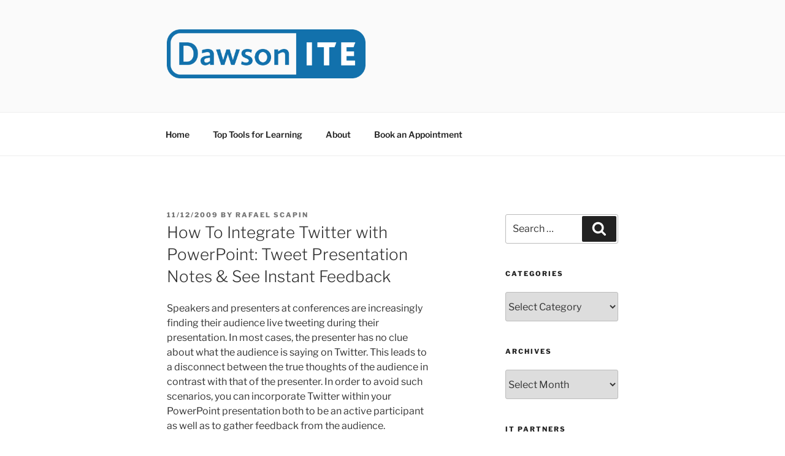

--- FILE ---
content_type: text/css
request_url: https://dawsonite.dawsoncollege.qc.ca/wp-content/themes/twentyseventeen-child/style.css?ver=20250415
body_size: 722
content:
/*
Theme Name: Twenty Seventeen Child
description: >-
   A child theme of the Twenty Seventeen default WordPress theme
Author: Patrick Phutthavong
Template: twentyseventeen
Version: 1.0.0
License: GNU General Public License v2 or later
License URI: http://www.gnu.org/licenses/gpl-2.0.html
Text Domain: twenty-seventeen-child
*/

.navigation-top .wrap {
    max-width: 65%;
}

@media screen and (min-width: 48em) {
    .wrap {
        max-width: 65%;
    }
}

.page.page-one-column:not(.twentyseventeen-front-page) #primary {
    max-width: 65%;
}

@media screen and (min-width: 30em) {
    .page-one-column .panel-content .wrap
    {
        max-width: 65%;
    }
}

.has-sidebar #secondary {
    width: 25% !important;
}